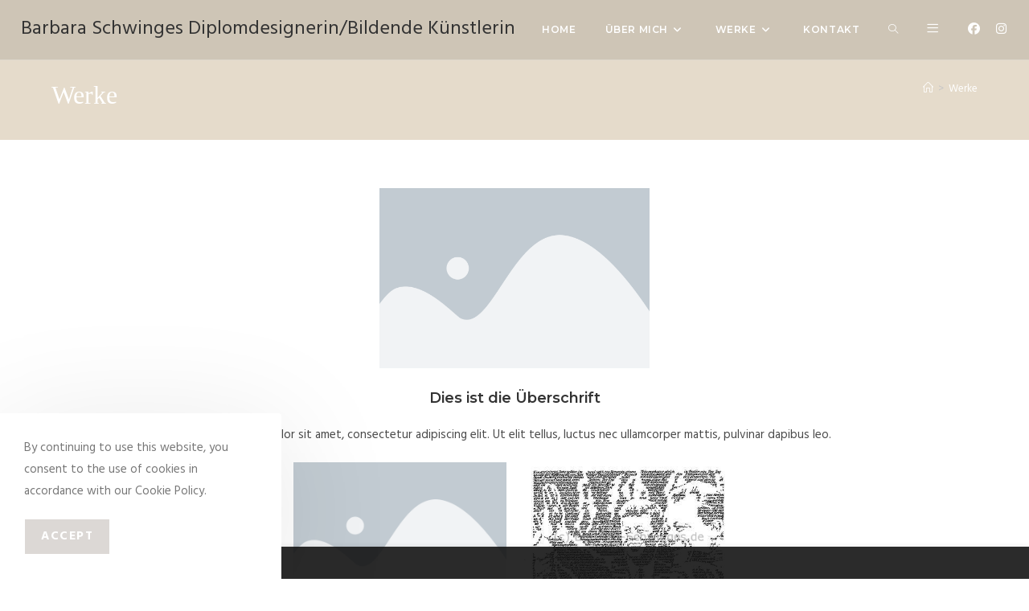

--- FILE ---
content_type: text/html; charset=UTF-8
request_url: https://barbara-schwinges.de/werke/
body_size: 18874
content:
<!DOCTYPE html>
<html class="html" lang="de">
<head>
	<meta charset="UTF-8">
	<link rel="profile" href="https://gmpg.org/xfn/11">

	<meta name='robots' content='index, follow, max-image-preview:large, max-snippet:-1, max-video-preview:-1' />
<meta name="viewport" content="width=device-width, initial-scale=1">
	<!-- This site is optimized with the Yoast SEO plugin v26.6 - https://yoast.com/wordpress/plugins/seo/ -->
	<title>Werke &#187; Barbara Schwinges Diplomdesignerin/Bildende Künstlerin</title>
	<link rel="canonical" href="https://barbara-schwinges.de/werke/" />
	<meta property="og:locale" content="de_DE" />
	<meta property="og:type" content="article" />
	<meta property="og:title" content="Werke &#187; Barbara Schwinges Diplomdesignerin/Bildende Künstlerin" />
	<meta property="og:description" content="Dies ist die Überschrift Lorem ipsum dolor sit amet, consectetur adipiscing elit. Ut elit tellus, luctus nec ullamcorper mattis, pulvinar dapibus leo. Company #1 Company #2" />
	<meta property="og:url" content="https://barbara-schwinges.de/werke/" />
	<meta property="og:site_name" content="Barbara Schwinges Diplomdesignerin/Bildende Künstlerin" />
	<meta property="article:publisher" content="https://www.facebook.com/barbara.a.schwinges" />
	<meta property="article:modified_time" content="2020-12-26T16:03:33+00:00" />
	<meta property="og:image" content="https://barbara-schwinges.de/wp-content/plugins/elementor/assets/images/placeholder.png" />
	<meta name="twitter:card" content="summary_large_image" />
	<script type="application/ld+json" class="yoast-schema-graph">{"@context":"https://schema.org","@graph":[{"@type":"WebPage","@id":"https://barbara-schwinges.de/werke/","url":"https://barbara-schwinges.de/werke/","name":"Werke &#187; Barbara Schwinges Diplomdesignerin/Bildende Künstlerin","isPartOf":{"@id":"https://barbara-schwinges.de/#website"},"primaryImageOfPage":{"@id":"https://barbara-schwinges.de/werke/#primaryimage"},"image":{"@id":"https://barbara-schwinges.de/werke/#primaryimage"},"thumbnailUrl":"https://barbara-schwinges.de/wp-content/plugins/elementor/assets/images/placeholder.png","datePublished":"2020-12-26T13:11:38+00:00","dateModified":"2020-12-26T16:03:33+00:00","breadcrumb":{"@id":"https://barbara-schwinges.de/werke/#breadcrumb"},"inLanguage":"de","potentialAction":[{"@type":"ReadAction","target":["https://barbara-schwinges.de/werke/"]}]},{"@type":"ImageObject","inLanguage":"de","@id":"https://barbara-schwinges.de/werke/#primaryimage","url":"https://barbara-schwinges.de/wp-content/plugins/elementor/assets/images/placeholder.png","contentUrl":"https://barbara-schwinges.de/wp-content/plugins/elementor/assets/images/placeholder.png"},{"@type":"BreadcrumbList","@id":"https://barbara-schwinges.de/werke/#breadcrumb","itemListElement":[{"@type":"ListItem","position":1,"name":"Startseite","item":"https://barbara-schwinges.de/"},{"@type":"ListItem","position":2,"name":"Werke"}]},{"@type":"WebSite","@id":"https://barbara-schwinges.de/#website","url":"https://barbara-schwinges.de/","name":"Barbara Schwinges Diplomdesignerin/Bildende Künstlerin","description":"Kalligraphie, Grafik, Illustration, Malerei","publisher":{"@id":"https://barbara-schwinges.de/#organization"},"potentialAction":[{"@type":"SearchAction","target":{"@type":"EntryPoint","urlTemplate":"https://barbara-schwinges.de/?s={search_term_string}"},"query-input":{"@type":"PropertyValueSpecification","valueRequired":true,"valueName":"search_term_string"}}],"inLanguage":"de"},{"@type":"Organization","@id":"https://barbara-schwinges.de/#organization","name":"Barbara Schwinges","url":"https://barbara-schwinges.de/","logo":{"@type":"ImageObject","inLanguage":"de","@id":"https://barbara-schwinges.de/#/schema/logo/image/","url":"https://barbara-schwinges.de/wp-content/uploads/2020/12/Portrait-Barbara-Schwinges.jpg","contentUrl":"https://barbara-schwinges.de/wp-content/uploads/2020/12/Portrait-Barbara-Schwinges.jpg","width":333,"height":500,"caption":"Barbara Schwinges"},"image":{"@id":"https://barbara-schwinges.de/#/schema/logo/image/"},"sameAs":["https://www.facebook.com/barbara.a.schwinges"]}]}</script>
	<!-- / Yoast SEO plugin. -->


<link rel='dns-prefetch' href='//fonts.googleapis.com' />
<link rel="alternate" type="application/rss+xml" title="Barbara Schwinges Diplomdesignerin/Bildende Künstlerin &raquo; Feed" href="https://barbara-schwinges.de/feed/" />
<link rel="alternate" type="application/rss+xml" title="Barbara Schwinges Diplomdesignerin/Bildende Künstlerin &raquo; Kommentar-Feed" href="https://barbara-schwinges.de/comments/feed/" />
<link rel="alternate" title="oEmbed (JSON)" type="application/json+oembed" href="https://barbara-schwinges.de/wp-json/oembed/1.0/embed?url=https%3A%2F%2Fbarbara-schwinges.de%2Fwerke%2F" />
<link rel="alternate" title="oEmbed (XML)" type="text/xml+oembed" href="https://barbara-schwinges.de/wp-json/oembed/1.0/embed?url=https%3A%2F%2Fbarbara-schwinges.de%2Fwerke%2F&#038;format=xml" />
<style id='wp-img-auto-sizes-contain-inline-css'>
img:is([sizes=auto i],[sizes^="auto," i]){contain-intrinsic-size:3000px 1500px}
/*# sourceURL=wp-img-auto-sizes-contain-inline-css */
</style>
<style id='wp-emoji-styles-inline-css'>

	img.wp-smiley, img.emoji {
		display: inline !important;
		border: none !important;
		box-shadow: none !important;
		height: 1em !important;
		width: 1em !important;
		margin: 0 0.07em !important;
		vertical-align: -0.1em !important;
		background: none !important;
		padding: 0 !important;
	}
/*# sourceURL=wp-emoji-styles-inline-css */
</style>
<style id='classic-theme-styles-inline-css'>
/*! This file is auto-generated */
.wp-block-button__link{color:#fff;background-color:#32373c;border-radius:9999px;box-shadow:none;text-decoration:none;padding:calc(.667em + 2px) calc(1.333em + 2px);font-size:1.125em}.wp-block-file__button{background:#32373c;color:#fff;text-decoration:none}
/*# sourceURL=/wp-includes/css/classic-themes.min.css */
</style>
<link rel='stylesheet' id='font-awesome-css' href='https://barbara-schwinges.de/wp-content/themes/oceanwp/assets/fonts/fontawesome/css/all.min.css?ver=6.7.2' media='all' />
<link rel='stylesheet' id='simple-line-icons-css' href='https://barbara-schwinges.de/wp-content/themes/oceanwp/assets/css/third/simple-line-icons.min.css?ver=2.4.0' media='all' />
<link rel='stylesheet' id='oceanwp-style-css' href='https://barbara-schwinges.de/wp-content/themes/oceanwp/assets/css/style.min.css?ver=4.1.4' media='all' />
<style id='oceanwp-style-inline-css'>
div.wpforms-container-full .wpforms-form input[type=submit]:hover,
			div.wpforms-container-full .wpforms-form input[type=submit]:focus,
			div.wpforms-container-full .wpforms-form input[type=submit]:active,
			div.wpforms-container-full .wpforms-form button[type=submit]:hover,
			div.wpforms-container-full .wpforms-form button[type=submit]:focus,
			div.wpforms-container-full .wpforms-form button[type=submit]:active,
			div.wpforms-container-full .wpforms-form .wpforms-page-button:hover,
			div.wpforms-container-full .wpforms-form .wpforms-page-button:active,
			div.wpforms-container-full .wpforms-form .wpforms-page-button:focus {
				border: none;
			}
/*# sourceURL=oceanwp-style-inline-css */
</style>
<link rel='stylesheet' id='oceanwp-google-font-hind-css' href='//fonts.googleapis.com/css?family=Hind%3A100%2C200%2C300%2C400%2C500%2C600%2C700%2C800%2C900%2C100i%2C200i%2C300i%2C400i%2C500i%2C600i%2C700i%2C800i%2C900i&#038;subset=latin&#038;display=swap&#038;ver=6.9' media='all' />
<link rel='stylesheet' id='oceanwp-google-font-montserrat-css' href='//fonts.googleapis.com/css?family=Montserrat%3A100%2C200%2C300%2C400%2C500%2C600%2C700%2C800%2C900%2C100i%2C200i%2C300i%2C400i%2C500i%2C600i%2C700i%2C800i%2C900i&#038;subset=latin&#038;display=swap&#038;ver=6.9' media='all' />
<link rel='stylesheet' id='elementor-icons-css' href='https://barbara-schwinges.de/wp-content/plugins/elementor/assets/lib/eicons/css/elementor-icons.min.css?ver=5.43.0' media='all' />
<link rel='stylesheet' id='elementor-frontend-css' href='https://barbara-schwinges.de/wp-content/plugins/elementor/assets/css/frontend.min.css?ver=3.30.3' media='all' />
<link rel='stylesheet' id='elementor-post-1-css' href='https://barbara-schwinges.de/wp-content/uploads/elementor/css/post-1.css?ver=1687879059' media='all' />
<link rel='stylesheet' id='elementor-post-273-css' href='https://barbara-schwinges.de/wp-content/uploads/elementor/css/post-273.css?ver=1689023711' media='all' />
<link rel='stylesheet' id='oe-widgets-style-css' href='https://barbara-schwinges.de/wp-content/plugins/ocean-extra/assets/css/widgets.css?ver=6.9' media='all' />
<link rel='stylesheet' id='oss-social-share-style-css' href='https://barbara-schwinges.de/wp-content/plugins/ocean-social-sharing/assets/css/style.min.css?ver=6.9' media='all' />
<link rel='stylesheet' id='ocean-cookie-notice-css' href='https://barbara-schwinges.de/wp-content/plugins/ocean-cookie-notice/assets/css/style.min.css?ver=6.9' media='all' />
<link rel='stylesheet' id='ow-perfect-scrollbar-css' href='https://barbara-schwinges.de/wp-content/themes/oceanwp/assets/css/third/perfect-scrollbar.css?ver=1.5.0' media='all' />
<link rel='stylesheet' id='osp-side-panel-style-css' href='https://barbara-schwinges.de/wp-content/plugins/ocean-side-panel/assets/css/style.min.css?ver=6.9' media='all' />
<link rel='stylesheet' id='osf-style-css' href='https://barbara-schwinges.de/wp-content/plugins/ocean-sticky-footer/assets/css/style.min.css?ver=6.9' media='all' />
<link rel='stylesheet' id='osh-styles-css' href='https://barbara-schwinges.de/wp-content/plugins/ocean-sticky-header/assets/css/style.min.css?ver=6.9' media='all' />
<link rel='stylesheet' id='elementor-gf-local-roboto-css' href='https://barbara-schwinges.de/wp-content/uploads/elementor/google-fonts/css/roboto.css?ver=1744441716' media='all' />
<link rel='stylesheet' id='elementor-gf-local-robotoslab-css' href='https://barbara-schwinges.de/wp-content/uploads/elementor/google-fonts/css/robotoslab.css?ver=1744441726' media='all' />
<script src="https://barbara-schwinges.de/wp-includes/js/jquery/jquery.min.js?ver=3.7.1" id="jquery-core-js"></script>
<script src="https://barbara-schwinges.de/wp-includes/js/jquery/jquery-migrate.min.js?ver=3.4.1" id="jquery-migrate-js"></script>
<link rel="https://api.w.org/" href="https://barbara-schwinges.de/wp-json/" /><link rel="alternate" title="JSON" type="application/json" href="https://barbara-schwinges.de/wp-json/wp/v2/pages/273" /><link rel="EditURI" type="application/rsd+xml" title="RSD" href="https://barbara-schwinges.de/xmlrpc.php?rsd" />
<meta name="generator" content="WordPress 6.9" />
<link rel='shortlink' href='https://barbara-schwinges.de/?p=273' />
<!-- Analytics by WP Statistics - https://wp-statistics.com -->
<meta name="generator" content="Elementor 3.30.3; features: additional_custom_breakpoints; settings: css_print_method-external, google_font-enabled, font_display-auto">
<style>.recentcomments a{display:inline !important;padding:0 !important;margin:0 !important;}</style>			<style>
				.e-con.e-parent:nth-of-type(n+4):not(.e-lazyloaded):not(.e-no-lazyload),
				.e-con.e-parent:nth-of-type(n+4):not(.e-lazyloaded):not(.e-no-lazyload) * {
					background-image: none !important;
				}
				@media screen and (max-height: 1024px) {
					.e-con.e-parent:nth-of-type(n+3):not(.e-lazyloaded):not(.e-no-lazyload),
					.e-con.e-parent:nth-of-type(n+3):not(.e-lazyloaded):not(.e-no-lazyload) * {
						background-image: none !important;
					}
				}
				@media screen and (max-height: 640px) {
					.e-con.e-parent:nth-of-type(n+2):not(.e-lazyloaded):not(.e-no-lazyload),
					.e-con.e-parent:nth-of-type(n+2):not(.e-lazyloaded):not(.e-no-lazyload) * {
						background-image: none !important;
					}
				}
			</style>
			<link rel="icon" href="https://barbara-schwinges.de/wp-content/uploads/2020/12/cropped-Barbara-Schwinges-logo-32x32.jpg" sizes="32x32" />
<link rel="icon" href="https://barbara-schwinges.de/wp-content/uploads/2020/12/cropped-Barbara-Schwinges-logo-192x192.jpg" sizes="192x192" />
<link rel="apple-touch-icon" href="https://barbara-schwinges.de/wp-content/uploads/2020/12/cropped-Barbara-Schwinges-logo-180x180.jpg" />
<meta name="msapplication-TileImage" content="https://barbara-schwinges.de/wp-content/uploads/2020/12/cropped-Barbara-Schwinges-logo-270x270.jpg" />
<!-- OceanWP CSS -->
<style type="text/css">
/* Colors */a:hover,a.light:hover,.theme-heading .text::before,.theme-heading .text::after,#top-bar-content >a:hover,#top-bar-social li.oceanwp-email a:hover,#site-navigation-wrap .dropdown-menu >li >a:hover,#site-header.medium-header #medium-searchform button:hover,.oceanwp-mobile-menu-icon a:hover,.blog-entry.post .blog-entry-header .entry-title a:hover,.blog-entry.post .blog-entry-readmore a:hover,.blog-entry.thumbnail-entry .blog-entry-category a,ul.meta li a:hover,.dropcap,.single nav.post-navigation .nav-links .title,body .related-post-title a:hover,body #wp-calendar caption,body .contact-info-widget.default i,body .contact-info-widget.big-icons i,body .custom-links-widget .oceanwp-custom-links li a:hover,body .custom-links-widget .oceanwp-custom-links li a:hover:before,body .posts-thumbnails-widget li a:hover,body .social-widget li.oceanwp-email a:hover,.comment-author .comment-meta .comment-reply-link,#respond #cancel-comment-reply-link:hover,#footer-widgets .footer-box a:hover,#footer-bottom a:hover,#footer-bottom #footer-bottom-menu a:hover,.sidr a:hover,.sidr-class-dropdown-toggle:hover,.sidr-class-menu-item-has-children.active >a,.sidr-class-menu-item-has-children.active >a >.sidr-class-dropdown-toggle,input[type=checkbox]:checked:before{color:#ed9565}.single nav.post-navigation .nav-links .title .owp-icon use,.blog-entry.post .blog-entry-readmore a:hover .owp-icon use,body .contact-info-widget.default .owp-icon use,body .contact-info-widget.big-icons .owp-icon use{stroke:#ed9565}input[type="button"],input[type="reset"],input[type="submit"],button[type="submit"],.button,#site-navigation-wrap .dropdown-menu >li.btn >a >span,.thumbnail:hover i,.thumbnail:hover .link-post-svg-icon,.post-quote-content,.omw-modal .omw-close-modal,body .contact-info-widget.big-icons li:hover i,body .contact-info-widget.big-icons li:hover .owp-icon,body div.wpforms-container-full .wpforms-form input[type=submit],body div.wpforms-container-full .wpforms-form button[type=submit],body div.wpforms-container-full .wpforms-form .wpforms-page-button,.woocommerce-cart .wp-element-button,.woocommerce-checkout .wp-element-button,.wp-block-button__link{background-color:#ed9565}.widget-title{border-color:#ed9565}blockquote{border-color:#ed9565}.wp-block-quote{border-color:#ed9565}#searchform-dropdown{border-color:#ed9565}.dropdown-menu .sub-menu{border-color:#ed9565}.blog-entry.large-entry .blog-entry-readmore a:hover{border-color:#ed9565}.oceanwp-newsletter-form-wrap input[type="email"]:focus{border-color:#ed9565}.social-widget li.oceanwp-email a:hover{border-color:#ed9565}#respond #cancel-comment-reply-link:hover{border-color:#ed9565}body .contact-info-widget.big-icons li:hover i{border-color:#ed9565}body .contact-info-widget.big-icons li:hover .owp-icon{border-color:#ed9565}#footer-widgets .oceanwp-newsletter-form-wrap input[type="email"]:focus{border-color:#ed9565}input[type="button"]:hover,input[type="reset"]:hover,input[type="submit"]:hover,button[type="submit"]:hover,input[type="button"]:focus,input[type="reset"]:focus,input[type="submit"]:focus,button[type="submit"]:focus,.button:hover,.button:focus,#site-navigation-wrap .dropdown-menu >li.btn >a:hover >span,.post-quote-author,.omw-modal .omw-close-modal:hover,body div.wpforms-container-full .wpforms-form input[type=submit]:hover,body div.wpforms-container-full .wpforms-form button[type=submit]:hover,body div.wpforms-container-full .wpforms-form .wpforms-page-button:hover,.woocommerce-cart .wp-element-button:hover,.woocommerce-checkout .wp-element-button:hover,.wp-block-button__link:hover{background-color:#ba704e}body .theme-button,body input[type="submit"],body button[type="submit"],body button,body .button,body div.wpforms-container-full .wpforms-form input[type=submit],body div.wpforms-container-full .wpforms-form button[type=submit],body div.wpforms-container-full .wpforms-form .wpforms-page-button,.woocommerce-cart .wp-element-button,.woocommerce-checkout .wp-element-button,.wp-block-button__link{background-color:rgba(158,147,140,0.36)}body .theme-button:hover,body input[type="submit"]:hover,body button[type="submit"]:hover,body button:hover,body .button:hover,body div.wpforms-container-full .wpforms-form input[type=submit]:hover,body div.wpforms-container-full .wpforms-form input[type=submit]:active,body div.wpforms-container-full .wpforms-form button[type=submit]:hover,body div.wpforms-container-full .wpforms-form button[type=submit]:active,body div.wpforms-container-full .wpforms-form .wpforms-page-button:hover,body div.wpforms-container-full .wpforms-form .wpforms-page-button:active,.woocommerce-cart .wp-element-button:hover,.woocommerce-checkout .wp-element-button:hover,.wp-block-button__link:hover{background-color:rgba(158,100,37,0)}body .theme-button,body input[type="submit"],body button[type="submit"],body button,body .button,body div.wpforms-container-full .wpforms-form input[type=submit],body div.wpforms-container-full .wpforms-form button[type=submit],body div.wpforms-container-full .wpforms-form .wpforms-page-button,.woocommerce-cart .wp-element-button,.woocommerce-checkout .wp-element-button,.wp-block-button__link{border-color:#ffffff}body .theme-button:hover,body input[type="submit"]:hover,body button[type="submit"]:hover,body button:hover,body .button:hover,body div.wpforms-container-full .wpforms-form input[type=submit]:hover,body div.wpforms-container-full .wpforms-form input[type=submit]:active,body div.wpforms-container-full .wpforms-form button[type=submit]:hover,body div.wpforms-container-full .wpforms-form button[type=submit]:active,body div.wpforms-container-full .wpforms-form .wpforms-page-button:hover,body div.wpforms-container-full .wpforms-form .wpforms-page-button:active,.woocommerce-cart .wp-element-button:hover,.woocommerce-checkout .wp-element-button:hover,.wp-block-button__link:hover{border-color:#ffffff}.page-header .page-header-title,.page-header.background-image-page-header .page-header-title{color:#ffffff}.site-breadcrumbs a,.background-image-page-header .site-breadcrumbs a{color:#ffffff}.site-breadcrumbs a .owp-icon use,.background-image-page-header .site-breadcrumbs a .owp-icon use{stroke:#ffffff}/* OceanWP Style Settings CSS */.theme-button,input[type="submit"],button[type="submit"],button,.button,body div.wpforms-container-full .wpforms-form input[type=submit],body div.wpforms-container-full .wpforms-form button[type=submit],body div.wpforms-container-full .wpforms-form .wpforms-page-button{border-style:solid}.theme-button,input[type="submit"],button[type="submit"],button,.button,body div.wpforms-container-full .wpforms-form input[type=submit],body div.wpforms-container-full .wpforms-form button[type=submit],body div.wpforms-container-full .wpforms-form .wpforms-page-button{border-width:1px}form input[type="text"],form input[type="password"],form input[type="email"],form input[type="url"],form input[type="date"],form input[type="month"],form input[type="time"],form input[type="datetime"],form input[type="datetime-local"],form input[type="week"],form input[type="number"],form input[type="search"],form input[type="tel"],form input[type="color"],form select,form textarea,.woocommerce .woocommerce-checkout .select2-container--default .select2-selection--single{border-style:solid}body div.wpforms-container-full .wpforms-form input[type=date],body div.wpforms-container-full .wpforms-form input[type=datetime],body div.wpforms-container-full .wpforms-form input[type=datetime-local],body div.wpforms-container-full .wpforms-form input[type=email],body div.wpforms-container-full .wpforms-form input[type=month],body div.wpforms-container-full .wpforms-form input[type=number],body div.wpforms-container-full .wpforms-form input[type=password],body div.wpforms-container-full .wpforms-form input[type=range],body div.wpforms-container-full .wpforms-form input[type=search],body div.wpforms-container-full .wpforms-form input[type=tel],body div.wpforms-container-full .wpforms-form input[type=text],body div.wpforms-container-full .wpforms-form input[type=time],body div.wpforms-container-full .wpforms-form input[type=url],body div.wpforms-container-full .wpforms-form input[type=week],body div.wpforms-container-full .wpforms-form select,body div.wpforms-container-full .wpforms-form textarea{border-style:solid}form input[type="text"],form input[type="password"],form input[type="email"],form input[type="url"],form input[type="date"],form input[type="month"],form input[type="time"],form input[type="datetime"],form input[type="datetime-local"],form input[type="week"],form input[type="number"],form input[type="search"],form input[type="tel"],form input[type="color"],form select,form textarea{border-radius:3px}body div.wpforms-container-full .wpforms-form input[type=date],body div.wpforms-container-full .wpforms-form input[type=datetime],body div.wpforms-container-full .wpforms-form input[type=datetime-local],body div.wpforms-container-full .wpforms-form input[type=email],body div.wpforms-container-full .wpforms-form input[type=month],body div.wpforms-container-full .wpforms-form input[type=number],body div.wpforms-container-full .wpforms-form input[type=password],body div.wpforms-container-full .wpforms-form input[type=range],body div.wpforms-container-full .wpforms-form input[type=search],body div.wpforms-container-full .wpforms-form input[type=tel],body div.wpforms-container-full .wpforms-form input[type=text],body div.wpforms-container-full .wpforms-form input[type=time],body div.wpforms-container-full .wpforms-form input[type=url],body div.wpforms-container-full .wpforms-form input[type=week],body div.wpforms-container-full .wpforms-form select,body div.wpforms-container-full .wpforms-form textarea{border-radius:3px}#scroll-top{background-color:#9e7950}.page-header,.has-transparent-header .page-header{padding:96px 0 34px 0}/* Header */#site-logo #site-logo-inner,.oceanwp-social-menu .social-menu-inner,#site-header.full_screen-header .menu-bar-inner,.after-header-content .after-header-content-inner{height:74px}#site-navigation-wrap .dropdown-menu >li >a,#site-navigation-wrap .dropdown-menu >li >span.opl-logout-link,.oceanwp-mobile-menu-icon a,.mobile-menu-close,.after-header-content-inner >a{line-height:74px}#site-header-inner{padding:0 26px 0 26px}#site-header,.has-transparent-header .is-sticky #site-header,.has-vh-transparent .is-sticky #site-header.vertical-header,#searchform-header-replace{background-color:#9e9484}#site-header.has-header-media .overlay-header-media{background-color:rgba(0,0,0,0.5)}#site-header{border-color:rgba(255,255,255,0.3)}#site-header.transparent-header{background-color:rgba(0,0,0,0.1)}#site-logo #site-logo-inner a img,#site-header.center-header #site-navigation-wrap .middle-site-logo a img{max-width:50px}#site-header #site-logo #site-logo-inner a img,#site-header.center-header #site-navigation-wrap .middle-site-logo a img{max-height:50px}.effect-one #site-navigation-wrap .dropdown-menu >li >a.menu-link >span:after,.effect-three #site-navigation-wrap .dropdown-menu >li >a.menu-link >span:after,.effect-five #site-navigation-wrap .dropdown-menu >li >a.menu-link >span:before,.effect-five #site-navigation-wrap .dropdown-menu >li >a.menu-link >span:after,.effect-nine #site-navigation-wrap .dropdown-menu >li >a.menu-link >span:before,.effect-nine #site-navigation-wrap .dropdown-menu >li >a.menu-link >span:after{background-color:#9e9484}.effect-four #site-navigation-wrap .dropdown-menu >li >a.menu-link >span:before,.effect-four #site-navigation-wrap .dropdown-menu >li >a.menu-link >span:after,.effect-seven #site-navigation-wrap .dropdown-menu >li >a.menu-link:hover >span:after,.effect-seven #site-navigation-wrap .dropdown-menu >li.sfHover >a.menu-link >span:after{color:#9e9484}.effect-seven #site-navigation-wrap .dropdown-menu >li >a.menu-link:hover >span:after,.effect-seven #site-navigation-wrap .dropdown-menu >li.sfHover >a.menu-link >span:after{text-shadow:10px 0 #9e9484,-10px 0 #9e9484}#site-navigation-wrap .dropdown-menu >li >a{padding:0 18px}#site-navigation-wrap .dropdown-menu >li >a,.oceanwp-mobile-menu-icon a,#searchform-header-replace-close{color:#ffffff}#site-navigation-wrap .dropdown-menu >li >a .owp-icon use,.oceanwp-mobile-menu-icon a .owp-icon use,#searchform-header-replace-close .owp-icon use{stroke:#ffffff}#site-navigation-wrap .dropdown-menu >li >a:hover,.oceanwp-mobile-menu-icon a:hover,#searchform-header-replace-close:hover{color:rgba(221,153,51,0.55)}#site-navigation-wrap .dropdown-menu >li >a:hover .owp-icon use,.oceanwp-mobile-menu-icon a:hover .owp-icon use,#searchform-header-replace-close:hover .owp-icon use{stroke:rgba(221,153,51,0.55)}#searchform-overlay{background-color:rgba(36,37,41,0.9)}.oceanwp-social-menu ul li a{padding:0 10px 0 10px}.oceanwp-social-menu.simple-social ul li a{color:#ffffff}.oceanwp-social-menu.simple-social ul li a .owp-icon use{stroke:#ffffff}.oceanwp-social-menu.simple-social ul li a:hover{color:#ed9565!important}.oceanwp-social-menu.simple-social ul li a:hover .owp-icon use{stroke:#ed9565!important}#sidr,#mobile-dropdown{background-color:#222222}#sidr li,#sidr ul,#mobile-dropdown ul li,#mobile-dropdown ul li ul{border-color:#000000}body .sidr a,body .sidr-class-dropdown-toggle,#mobile-dropdown ul li a,#mobile-dropdown ul li a .dropdown-toggle,#mobile-fullscreen ul li a,#mobile-fullscreen .oceanwp-social-menu.simple-social ul li a{color:#ffffff}#mobile-fullscreen a.close .close-icon-inner,#mobile-fullscreen a.close .close-icon-inner::after{background-color:#ffffff}body .sidr a:hover,body .sidr-class-dropdown-toggle:hover,body .sidr-class-dropdown-toggle .fa,body .sidr-class-menu-item-has-children.active >a,body .sidr-class-menu-item-has-children.active >a >.sidr-class-dropdown-toggle,#mobile-dropdown ul li a:hover,#mobile-dropdown ul li a .dropdown-toggle:hover,#mobile-dropdown .menu-item-has-children.active >a,#mobile-dropdown .menu-item-has-children.active >a >.dropdown-toggle,#mobile-fullscreen ul li a:hover,#mobile-fullscreen .oceanwp-social-menu.simple-social ul li a:hover{color:#ed9565}#mobile-fullscreen a.close:hover .close-icon-inner,#mobile-fullscreen a.close:hover .close-icon-inner::after{background-color:#ed9565}body .sidr-class-mobile-searchform input,body .sidr-class-mobile-searchform input:focus,#mobile-dropdown #mobile-menu-search form input,#mobile-fullscreen #mobile-search input,#mobile-fullscreen #mobile-search .search-text{color:#ffffff}body .sidr-class-mobile-searchform input,#mobile-dropdown #mobile-menu-search form input,#mobile-fullscreen #mobile-search input{border-color:#555555}body .sidr-class-mobile-searchform input:focus,#mobile-dropdown #mobile-menu-search form input:focus,#mobile-fullscreen #mobile-search input:focus{border-color:#666666}.sidr-class-mobile-searchform button,#mobile-dropdown #mobile-menu-search form button{color:#bbbbbb}.sidr-class-mobile-searchform button .owp-icon use,#mobile-dropdown #mobile-menu-search form button .owp-icon use{stroke:#bbbbbb}.sidr-class-mobile-searchform button:hover,#mobile-dropdown #mobile-menu-search form button:hover{color:#d3d3d3}.sidr-class-mobile-searchform button:hover .owp-icon use,#mobile-dropdown #mobile-menu-search form button:hover .owp-icon use{stroke:#d3d3d3}/* Blog CSS */.ocean-single-post-header ul.meta-item li a:hover{color:#333333}/* Footer Widgets */#footer-widgets{padding:60px 0 60px 52px}#footer-widgets{background-color:#242529}#footer-widgets,#footer-widgets p,#footer-widgets li a:before,#footer-widgets .contact-info-widget span.oceanwp-contact-title,#footer-widgets .recent-posts-date,#footer-widgets .recent-posts-comments,#footer-widgets .widget-recent-posts-icons li .fa{color:#cccccc}#footer-widgets li,#footer-widgets #wp-calendar caption,#footer-widgets #wp-calendar th,#footer-widgets #wp-calendar tbody,#footer-widgets .contact-info-widget i,#footer-widgets .oceanwp-newsletter-form-wrap input[type="email"],#footer-widgets .posts-thumbnails-widget li,#footer-widgets .social-widget li a{border-color:#353535}#footer-widgets .contact-info-widget .owp-icon{border-color:#353535}#footer-widgets .footer-box a,#footer-widgets a{color:#cccccc}#footer-widgets .footer-box a:hover,#footer-widgets a:hover{color:#ed9565}/* Footer Copyright */#footer-bottom,#footer-bottom p{color:#9e9e9e}#ocn-cookie-wrap .ocn-btn:hover{background-color:#0b7cac}#ocn-cookie-wrap .ocn-icon svg{fill:#777}#ocn-cookie-wrap .ocn-icon:hover svg{fill:#333}/* Side Panel CSS */#side-panel-wrap #side-panel-content{padding:20px 30px 30px 30px}/* Sticky Header CSS */.is-sticky #site-header,.ocean-sticky-top-bar-holder.is-sticky #top-bar-wrap,.is-sticky .header-top{opacity:0.87}.page-header{background-color:#e5dbcb}/* Typography */body{font-family:Hind;font-size:15px;line-height:1.8}h1,h2,h3,h4,h5,h6,.theme-heading,.widget-title,.oceanwp-widget-recent-posts-title,.comment-reply-title,.entry-title,.sidebar-box .widget-title{font-family:Montserrat;line-height:1.4}h1{font-family:Baloo;font-size:23px;line-height:1.5;font-weight:600}h2{font-size:20px;line-height:1.4}h3{font-size:18px;line-height:1.4}h4{font-size:17px;line-height:1.4}h5{font-size:14px;line-height:1.4}h6{font-size:15px;line-height:1.4}.page-header .page-header-title,.page-header.background-image-page-header .page-header-title{font-size:32px;line-height:1.4}.page-header .page-subheading{font-size:15px;line-height:1.8}.site-breadcrumbs,.site-breadcrumbs a{font-size:13px;line-height:1.4}#top-bar-content,#top-bar-social-alt{font-size:12px;line-height:1.8}#site-logo a.site-logo-text{font-size:24px;line-height:1.8}#site-navigation-wrap .dropdown-menu >li >a,#site-header.full_screen-header .fs-dropdown-menu >li >a,#site-header.top-header #site-navigation-wrap .dropdown-menu >li >a,#site-header.center-header #site-navigation-wrap .dropdown-menu >li >a,#site-header.medium-header #site-navigation-wrap .dropdown-menu >li >a,.oceanwp-mobile-menu-icon a{font-family:Montserrat;font-size:12px;font-weight:600;text-transform:uppercase}.dropdown-menu ul li a.menu-link,#site-header.full_screen-header .fs-dropdown-menu ul.sub-menu li a{font-size:12px;line-height:1.2;letter-spacing:.6px}.sidr-class-dropdown-menu li a,a.sidr-class-toggle-sidr-close,#mobile-dropdown ul li a,body #mobile-fullscreen ul li a{font-size:15px;line-height:1.8;font-weight:600;text-transform:uppercase}@media screen and (max-width:768px){.sidr-class-dropdown-menu li a,a.sidr-class-toggle-sidr-close,#mobile-dropdown ul li a,body #mobile-fullscreen ul li a{font-size:12px}}@media screen and (max-width:768px){.sidr-class-dropdown-menu li a,a.sidr-class-toggle-sidr-close,#mobile-dropdown ul li a,body #mobile-fullscreen ul li a{letter-spacing:.6px}}.blog-entry.post .blog-entry-header .entry-title a{font-size:24px;line-height:1.4}.ocean-single-post-header .single-post-title{font-size:34px;line-height:1.4;letter-spacing:.6px}.ocean-single-post-header ul.meta-item li,.ocean-single-post-header ul.meta-item li a{font-size:13px;line-height:1.4;letter-spacing:.6px}.ocean-single-post-header .post-author-name,.ocean-single-post-header .post-author-name a{font-size:14px;line-height:1.4;letter-spacing:.6px}.ocean-single-post-header .post-author-description{font-size:12px;line-height:1.4;letter-spacing:.6px}.single-post .entry-title{line-height:1.4;letter-spacing:.6px}.single-post ul.meta li,.single-post ul.meta li a{font-size:14px;line-height:1.4;letter-spacing:.6px}.sidebar-box .widget-title,.sidebar-box.widget_block .wp-block-heading{font-size:13px;line-height:1;letter-spacing:1px}#footer-widgets .footer-box .widget-title{font-size:13px;line-height:1;letter-spacing:1px}#footer-bottom #copyright{font-size:12px;line-height:1}#footer-bottom #footer-bottom-menu{font-size:12px;line-height:1}.woocommerce-store-notice.demo_store{line-height:2;letter-spacing:1.5px}.demo_store .woocommerce-store-notice__dismiss-link{line-height:2;letter-spacing:1.5px}.woocommerce ul.products li.product li.title h2,.woocommerce ul.products li.product li.title a{font-size:14px;line-height:1.5}.woocommerce ul.products li.product li.category,.woocommerce ul.products li.product li.category a{font-size:12px;line-height:1}.woocommerce ul.products li.product .price{font-size:18px;line-height:1}.woocommerce ul.products li.product .button,.woocommerce ul.products li.product .product-inner .added_to_cart{font-size:12px;line-height:1.5;letter-spacing:1px}.woocommerce ul.products li.owp-woo-cond-notice span,.woocommerce ul.products li.owp-woo-cond-notice a{font-size:16px;line-height:1;letter-spacing:1px;font-weight:600;text-transform:capitalize}.woocommerce div.product .product_title{font-size:24px;line-height:1.4;letter-spacing:.6px}.woocommerce div.product p.price{font-size:36px;line-height:1}.woocommerce .owp-btn-normal .summary form button.button,.woocommerce .owp-btn-big .summary form button.button,.woocommerce .owp-btn-very-big .summary form button.button{font-size:12px;line-height:1.5;letter-spacing:1px;text-transform:uppercase}.woocommerce div.owp-woo-single-cond-notice span,.woocommerce div.owp-woo-single-cond-notice a{font-size:18px;line-height:2;letter-spacing:1.5px;font-weight:600;text-transform:capitalize}.ocean-preloader--active .preloader-after-content{font-size:20px;line-height:1.8;letter-spacing:.6px}#ocn-cookie-wrap .ocn-cookie-content{font-size:15px}#ocn-cookie-wrap .ocn-btn{font-size:15px}#footer-bar .osf-left li.menu-item a,#footer-bar .osf-text{font-size:15px}
</style><style id='global-styles-inline-css'>
:root{--wp--preset--aspect-ratio--square: 1;--wp--preset--aspect-ratio--4-3: 4/3;--wp--preset--aspect-ratio--3-4: 3/4;--wp--preset--aspect-ratio--3-2: 3/2;--wp--preset--aspect-ratio--2-3: 2/3;--wp--preset--aspect-ratio--16-9: 16/9;--wp--preset--aspect-ratio--9-16: 9/16;--wp--preset--color--black: #000000;--wp--preset--color--cyan-bluish-gray: #abb8c3;--wp--preset--color--white: #ffffff;--wp--preset--color--pale-pink: #f78da7;--wp--preset--color--vivid-red: #cf2e2e;--wp--preset--color--luminous-vivid-orange: #ff6900;--wp--preset--color--luminous-vivid-amber: #fcb900;--wp--preset--color--light-green-cyan: #7bdcb5;--wp--preset--color--vivid-green-cyan: #00d084;--wp--preset--color--pale-cyan-blue: #8ed1fc;--wp--preset--color--vivid-cyan-blue: #0693e3;--wp--preset--color--vivid-purple: #9b51e0;--wp--preset--gradient--vivid-cyan-blue-to-vivid-purple: linear-gradient(135deg,rgb(6,147,227) 0%,rgb(155,81,224) 100%);--wp--preset--gradient--light-green-cyan-to-vivid-green-cyan: linear-gradient(135deg,rgb(122,220,180) 0%,rgb(0,208,130) 100%);--wp--preset--gradient--luminous-vivid-amber-to-luminous-vivid-orange: linear-gradient(135deg,rgb(252,185,0) 0%,rgb(255,105,0) 100%);--wp--preset--gradient--luminous-vivid-orange-to-vivid-red: linear-gradient(135deg,rgb(255,105,0) 0%,rgb(207,46,46) 100%);--wp--preset--gradient--very-light-gray-to-cyan-bluish-gray: linear-gradient(135deg,rgb(238,238,238) 0%,rgb(169,184,195) 100%);--wp--preset--gradient--cool-to-warm-spectrum: linear-gradient(135deg,rgb(74,234,220) 0%,rgb(151,120,209) 20%,rgb(207,42,186) 40%,rgb(238,44,130) 60%,rgb(251,105,98) 80%,rgb(254,248,76) 100%);--wp--preset--gradient--blush-light-purple: linear-gradient(135deg,rgb(255,206,236) 0%,rgb(152,150,240) 100%);--wp--preset--gradient--blush-bordeaux: linear-gradient(135deg,rgb(254,205,165) 0%,rgb(254,45,45) 50%,rgb(107,0,62) 100%);--wp--preset--gradient--luminous-dusk: linear-gradient(135deg,rgb(255,203,112) 0%,rgb(199,81,192) 50%,rgb(65,88,208) 100%);--wp--preset--gradient--pale-ocean: linear-gradient(135deg,rgb(255,245,203) 0%,rgb(182,227,212) 50%,rgb(51,167,181) 100%);--wp--preset--gradient--electric-grass: linear-gradient(135deg,rgb(202,248,128) 0%,rgb(113,206,126) 100%);--wp--preset--gradient--midnight: linear-gradient(135deg,rgb(2,3,129) 0%,rgb(40,116,252) 100%);--wp--preset--font-size--small: 13px;--wp--preset--font-size--medium: 20px;--wp--preset--font-size--large: 36px;--wp--preset--font-size--x-large: 42px;--wp--preset--spacing--20: 0.44rem;--wp--preset--spacing--30: 0.67rem;--wp--preset--spacing--40: 1rem;--wp--preset--spacing--50: 1.5rem;--wp--preset--spacing--60: 2.25rem;--wp--preset--spacing--70: 3.38rem;--wp--preset--spacing--80: 5.06rem;--wp--preset--shadow--natural: 6px 6px 9px rgba(0, 0, 0, 0.2);--wp--preset--shadow--deep: 12px 12px 50px rgba(0, 0, 0, 0.4);--wp--preset--shadow--sharp: 6px 6px 0px rgba(0, 0, 0, 0.2);--wp--preset--shadow--outlined: 6px 6px 0px -3px rgb(255, 255, 255), 6px 6px rgb(0, 0, 0);--wp--preset--shadow--crisp: 6px 6px 0px rgb(0, 0, 0);}:where(.is-layout-flex){gap: 0.5em;}:where(.is-layout-grid){gap: 0.5em;}body .is-layout-flex{display: flex;}.is-layout-flex{flex-wrap: wrap;align-items: center;}.is-layout-flex > :is(*, div){margin: 0;}body .is-layout-grid{display: grid;}.is-layout-grid > :is(*, div){margin: 0;}:where(.wp-block-columns.is-layout-flex){gap: 2em;}:where(.wp-block-columns.is-layout-grid){gap: 2em;}:where(.wp-block-post-template.is-layout-flex){gap: 1.25em;}:where(.wp-block-post-template.is-layout-grid){gap: 1.25em;}.has-black-color{color: var(--wp--preset--color--black) !important;}.has-cyan-bluish-gray-color{color: var(--wp--preset--color--cyan-bluish-gray) !important;}.has-white-color{color: var(--wp--preset--color--white) !important;}.has-pale-pink-color{color: var(--wp--preset--color--pale-pink) !important;}.has-vivid-red-color{color: var(--wp--preset--color--vivid-red) !important;}.has-luminous-vivid-orange-color{color: var(--wp--preset--color--luminous-vivid-orange) !important;}.has-luminous-vivid-amber-color{color: var(--wp--preset--color--luminous-vivid-amber) !important;}.has-light-green-cyan-color{color: var(--wp--preset--color--light-green-cyan) !important;}.has-vivid-green-cyan-color{color: var(--wp--preset--color--vivid-green-cyan) !important;}.has-pale-cyan-blue-color{color: var(--wp--preset--color--pale-cyan-blue) !important;}.has-vivid-cyan-blue-color{color: var(--wp--preset--color--vivid-cyan-blue) !important;}.has-vivid-purple-color{color: var(--wp--preset--color--vivid-purple) !important;}.has-black-background-color{background-color: var(--wp--preset--color--black) !important;}.has-cyan-bluish-gray-background-color{background-color: var(--wp--preset--color--cyan-bluish-gray) !important;}.has-white-background-color{background-color: var(--wp--preset--color--white) !important;}.has-pale-pink-background-color{background-color: var(--wp--preset--color--pale-pink) !important;}.has-vivid-red-background-color{background-color: var(--wp--preset--color--vivid-red) !important;}.has-luminous-vivid-orange-background-color{background-color: var(--wp--preset--color--luminous-vivid-orange) !important;}.has-luminous-vivid-amber-background-color{background-color: var(--wp--preset--color--luminous-vivid-amber) !important;}.has-light-green-cyan-background-color{background-color: var(--wp--preset--color--light-green-cyan) !important;}.has-vivid-green-cyan-background-color{background-color: var(--wp--preset--color--vivid-green-cyan) !important;}.has-pale-cyan-blue-background-color{background-color: var(--wp--preset--color--pale-cyan-blue) !important;}.has-vivid-cyan-blue-background-color{background-color: var(--wp--preset--color--vivid-cyan-blue) !important;}.has-vivid-purple-background-color{background-color: var(--wp--preset--color--vivid-purple) !important;}.has-black-border-color{border-color: var(--wp--preset--color--black) !important;}.has-cyan-bluish-gray-border-color{border-color: var(--wp--preset--color--cyan-bluish-gray) !important;}.has-white-border-color{border-color: var(--wp--preset--color--white) !important;}.has-pale-pink-border-color{border-color: var(--wp--preset--color--pale-pink) !important;}.has-vivid-red-border-color{border-color: var(--wp--preset--color--vivid-red) !important;}.has-luminous-vivid-orange-border-color{border-color: var(--wp--preset--color--luminous-vivid-orange) !important;}.has-luminous-vivid-amber-border-color{border-color: var(--wp--preset--color--luminous-vivid-amber) !important;}.has-light-green-cyan-border-color{border-color: var(--wp--preset--color--light-green-cyan) !important;}.has-vivid-green-cyan-border-color{border-color: var(--wp--preset--color--vivid-green-cyan) !important;}.has-pale-cyan-blue-border-color{border-color: var(--wp--preset--color--pale-cyan-blue) !important;}.has-vivid-cyan-blue-border-color{border-color: var(--wp--preset--color--vivid-cyan-blue) !important;}.has-vivid-purple-border-color{border-color: var(--wp--preset--color--vivid-purple) !important;}.has-vivid-cyan-blue-to-vivid-purple-gradient-background{background: var(--wp--preset--gradient--vivid-cyan-blue-to-vivid-purple) !important;}.has-light-green-cyan-to-vivid-green-cyan-gradient-background{background: var(--wp--preset--gradient--light-green-cyan-to-vivid-green-cyan) !important;}.has-luminous-vivid-amber-to-luminous-vivid-orange-gradient-background{background: var(--wp--preset--gradient--luminous-vivid-amber-to-luminous-vivid-orange) !important;}.has-luminous-vivid-orange-to-vivid-red-gradient-background{background: var(--wp--preset--gradient--luminous-vivid-orange-to-vivid-red) !important;}.has-very-light-gray-to-cyan-bluish-gray-gradient-background{background: var(--wp--preset--gradient--very-light-gray-to-cyan-bluish-gray) !important;}.has-cool-to-warm-spectrum-gradient-background{background: var(--wp--preset--gradient--cool-to-warm-spectrum) !important;}.has-blush-light-purple-gradient-background{background: var(--wp--preset--gradient--blush-light-purple) !important;}.has-blush-bordeaux-gradient-background{background: var(--wp--preset--gradient--blush-bordeaux) !important;}.has-luminous-dusk-gradient-background{background: var(--wp--preset--gradient--luminous-dusk) !important;}.has-pale-ocean-gradient-background{background: var(--wp--preset--gradient--pale-ocean) !important;}.has-electric-grass-gradient-background{background: var(--wp--preset--gradient--electric-grass) !important;}.has-midnight-gradient-background{background: var(--wp--preset--gradient--midnight) !important;}.has-small-font-size{font-size: var(--wp--preset--font-size--small) !important;}.has-medium-font-size{font-size: var(--wp--preset--font-size--medium) !important;}.has-large-font-size{font-size: var(--wp--preset--font-size--large) !important;}.has-x-large-font-size{font-size: var(--wp--preset--font-size--x-large) !important;}
/*# sourceURL=global-styles-inline-css */
</style>
<link rel='stylesheet' id='widget-image-box-css' href='https://barbara-schwinges.de/wp-content/plugins/elementor/assets/css/widget-image-box.min.css?ver=3.30.3' media='all' />
<link rel='stylesheet' id='oew-brands-css' href='https://barbara-schwinges.de/wp-content/plugins/ocean-elementor-widgets/assets/css/brands/style.min.css?ver=6.9' media='all' />
</head>

<body class="wp-singular page-template-default page page-id-273 wp-embed-responsive wp-theme-oceanwp oceanwp-theme dropdown-mobile has-transparent-header default-breakpoint content-full-width content-max-width has-breadcrumbs has-blog-grid osp-right osp-no-breakpoint osf-footer elementor-default elementor-kit-1 elementor-page elementor-page-273" itemscope="itemscope" itemtype="https://schema.org/WebPage">

	
	
	<div id="outer-wrap" class="site clr">

		<a class="skip-link screen-reader-text" href="#main">Zum Inhalt springen</a>

		
		<div id="wrap" class="clr">

			
				<div id="transparent-header-wrap" class="clr">
	
<header id="site-header" class="transparent-header search-overlay has-social effect-one clr fixed-scroll fixed-header" data-height="74" itemscope="itemscope" itemtype="https://schema.org/WPHeader" role="banner">

	
					
			<div id="site-header-inner" class="clr ">

				
				

<div id="site-logo" class="clr" itemscope itemtype="https://schema.org/Brand" >

	
	<div id="site-logo-inner" class="clr">

						<a href="https://barbara-schwinges.de/" rel="home" class="site-title site-logo-text" >Barbara Schwinges Diplomdesignerin/Bildende Künstlerin</a>
				
	</div><!-- #site-logo-inner -->

	
	
</div><!-- #site-logo -->


<div class="oceanwp-social-menu clr simple-social">

	<div class="social-menu-inner clr">

		
			<ul aria-label="Social-Media-Links">

				<li class="oceanwp-facebook"><a href="https://www.facebook.com/barbara.a.schwinges" aria-label="Facebook (öffnet in neuem Tab)" target="_blank" rel="noopener noreferrer"><i class=" fab fa-facebook" aria-hidden="true" role="img"></i></a></li><li class="oceanwp-instagram"><a href="#" aria-label="Instagram (öffnet in neuem Tab)" target="_blank" rel="noopener noreferrer"><i class=" fab fa-instagram" aria-hidden="true" role="img"></i></a></li>
			</ul>

		
	</div>

</div>
			<div id="site-navigation-wrap" class="clr">
			
			
			
			<nav id="site-navigation" class="navigation main-navigation clr" itemscope="itemscope" itemtype="https://schema.org/SiteNavigationElement" role="navigation" >

				<ul id="menu-main-menu" class="main-menu dropdown-menu sf-menu"><li id="menu-item-172" class="menu-item menu-item-type-post_type menu-item-object-page menu-item-home menu-item-172"><a href="https://barbara-schwinges.de/" class="menu-link"><span class="text-wrap">Home</span></a></li><li id="menu-item-170" class="menu-item menu-item-type-post_type menu-item-object-page menu-item-has-children dropdown menu-item-170 nav-no-click"><a href="https://barbara-schwinges.de/vita/" class="menu-link"><span class="text-wrap">Über mich<i class="nav-arrow fa fa-angle-down" aria-hidden="true" role="img"></i></span></a>
<ul class="sub-menu">
	<li id="menu-item-1093" class="menu-item menu-item-type-post_type menu-item-object-page menu-item-1093"><a href="https://barbara-schwinges.de/vita/" class="menu-link"><span class="text-wrap">Vita</span></a></li>	<li id="menu-item-911" class="menu-item menu-item-type-post_type menu-item-object-page menu-item-911"><a href="https://barbara-schwinges.de/ausstellungen-2/" class="menu-link"><span class="text-wrap">Ausstellungen</span></a></li>	<li id="menu-item-2684" class="menu-item menu-item-type-post_type menu-item-object-page menu-item-2684"><a href="https://barbara-schwinges.de/auszeichnungen/" class="menu-link"><span class="text-wrap">Auszeichnungen</span></a></li>	<li id="menu-item-1676" class="menu-item menu-item-type-post_type menu-item-object-page menu-item-1676"><a href="https://barbara-schwinges.de/veroeffentlichungen/" class="menu-link"><span class="text-wrap">Veröffentlichungen</span></a></li>	<li id="menu-item-2257" class="menu-item menu-item-type-post_type menu-item-object-page menu-item-2257"><a href="https://barbara-schwinges.de/lesungen/" class="menu-link"><span class="text-wrap">Lesungen</span></a></li>	<li id="menu-item-1693" class="menu-item menu-item-type-post_type menu-item-object-page menu-item-1693"><a href="https://barbara-schwinges.de/links/" class="menu-link"><span class="text-wrap">Links</span></a></li></ul>
</li><li id="menu-item-169" class="menu-item menu-item-type-post_type menu-item-object-page menu-item-has-children dropdown menu-item-169 nav-no-click"><a href="https://barbara-schwinges.de/?page_id=15" class="menu-link"><span class="text-wrap">Werke<i class="nav-arrow fa fa-angle-down" aria-hidden="true" role="img"></i></span></a>
<ul class="sub-menu">
	<li id="menu-item-279" class="menu-item menu-item-type-post_type menu-item-object-page menu-item-279"><a href="https://barbara-schwinges.de/kalligraphie/" class="menu-link"><span class="text-wrap">Kalligraphie</span></a></li>	<li id="menu-item-396" class="menu-item menu-item-type-post_type menu-item-object-page menu-item-396"><a href="https://barbara-schwinges.de/zeichnungen/" class="menu-link"><span class="text-wrap">Zeichnungen</span></a></li>	<li id="menu-item-487" class="menu-item menu-item-type-post_type menu-item-object-page menu-item-487"><a href="https://barbara-schwinges.de/malerei/" class="menu-link"><span class="text-wrap">Malerei</span></a></li>	<li id="menu-item-808" class="menu-item menu-item-type-post_type menu-item-object-page menu-item-808"><a href="https://barbara-schwinges.de/installationen/" class="menu-link"><span class="text-wrap">Installationen</span></a></li>	<li id="menu-item-685" class="menu-item menu-item-type-post_type menu-item-object-page menu-item-685"><a href="https://barbara-schwinges.de/illustrationen/" class="menu-link"><span class="text-wrap">Illustrationen</span></a></li>	<li id="menu-item-2615" class="menu-item menu-item-type-post_type menu-item-object-page menu-item-2615"><a href="https://barbara-schwinges.de/skulpturen/" class="menu-link"><span class="text-wrap">Skulpturen</span></a></li>	<li id="menu-item-732" class="menu-item menu-item-type-post_type menu-item-object-page menu-item-732"><a href="https://barbara-schwinges.de/buecher/" class="menu-link"><span class="text-wrap">Bücher</span></a></li>	<li id="menu-item-682" class="menu-item menu-item-type-post_type menu-item-object-page menu-item-682"><a href="https://barbara-schwinges.de/radierung/" class="menu-link"><span class="text-wrap">Radierung</span></a></li>	<li id="menu-item-905" class="menu-item menu-item-type-post_type menu-item-object-page menu-item-905"><a href="https://barbara-schwinges.de/akt/" class="menu-link"><span class="text-wrap">Akt</span></a></li>	<li id="menu-item-809" class="menu-item menu-item-type-post_type menu-item-object-page menu-item-809"><a href="https://barbara-schwinges.de/drucke-farbig/" class="menu-link"><span class="text-wrap">Drucke farbig</span></a></li></ul>
</li><li id="menu-item-168" class="menu-item menu-item-type-post_type menu-item-object-page menu-item-168"><a href="https://barbara-schwinges.de/kontakt/" class="menu-link"><span class="text-wrap">Kontakt</span></a></li><li class="search-toggle-li" ><a href="https://barbara-schwinges.de/#" class="site-search-toggle search-overlay-toggle"><span class="screen-reader-text">Website-Suche umschalten</span><i class=" icon-magnifier" aria-hidden="true" role="img"></i></a></li><li class="side-panel-li"><a href="#" class="side-panel-btn"><i class="side-panel-icon icon-menu" aria-hidden="true" role="img"></i></a></li></ul>
			</nav><!-- #site-navigation -->

			
			
					</div><!-- #site-navigation-wrap -->
			
		
	
				
	
	<div class="oceanwp-mobile-menu-icon clr mobile-right">

		
		
		
		<a href="https://barbara-schwinges.de/#mobile-menu-toggle" class="mobile-menu"  aria-label="Mobiles Menü">
							<i class="fa fa-bars" aria-hidden="true"></i>
								<span class="oceanwp-text">Menü</span>
				<span class="oceanwp-close-text">Schließen</span>
						</a>

		
		
		<a href="#" class="side-panel-btn"><i class="side-panel-icon icon-menu" aria-hidden="true" role="img"></i></a>
	</div><!-- #oceanwp-mobile-menu-navbar -->

	

			</div><!-- #site-header-inner -->

			
<div id="mobile-dropdown" class="clr" >

	<nav class="clr has-social" itemscope="itemscope" itemtype="https://schema.org/SiteNavigationElement">

		<ul id="menu-main-menu-1" class="menu"><li class="menu-item menu-item-type-post_type menu-item-object-page menu-item-home menu-item-172"><a href="https://barbara-schwinges.de/">Home</a></li>
<li class="menu-item menu-item-type-post_type menu-item-object-page menu-item-has-children menu-item-170"><a href="https://barbara-schwinges.de/vita/">Über mich</a>
<ul class="sub-menu">
	<li class="menu-item menu-item-type-post_type menu-item-object-page menu-item-1093"><a href="https://barbara-schwinges.de/vita/">Vita</a></li>
	<li class="menu-item menu-item-type-post_type menu-item-object-page menu-item-911"><a href="https://barbara-schwinges.de/ausstellungen-2/">Ausstellungen</a></li>
	<li class="menu-item menu-item-type-post_type menu-item-object-page menu-item-2684"><a href="https://barbara-schwinges.de/auszeichnungen/">Auszeichnungen</a></li>
	<li class="menu-item menu-item-type-post_type menu-item-object-page menu-item-1676"><a href="https://barbara-schwinges.de/veroeffentlichungen/">Veröffentlichungen</a></li>
	<li class="menu-item menu-item-type-post_type menu-item-object-page menu-item-2257"><a href="https://barbara-schwinges.de/lesungen/">Lesungen</a></li>
	<li class="menu-item menu-item-type-post_type menu-item-object-page menu-item-1693"><a href="https://barbara-schwinges.de/links/">Links</a></li>
</ul>
</li>
<li class="menu-item menu-item-type-post_type menu-item-object-page menu-item-has-children menu-item-169"><a href="https://barbara-schwinges.de/?page_id=15">Werke</a>
<ul class="sub-menu">
	<li class="menu-item menu-item-type-post_type menu-item-object-page menu-item-279"><a href="https://barbara-schwinges.de/kalligraphie/">Kalligraphie</a></li>
	<li class="menu-item menu-item-type-post_type menu-item-object-page menu-item-396"><a href="https://barbara-schwinges.de/zeichnungen/">Zeichnungen</a></li>
	<li class="menu-item menu-item-type-post_type menu-item-object-page menu-item-487"><a href="https://barbara-schwinges.de/malerei/">Malerei</a></li>
	<li class="menu-item menu-item-type-post_type menu-item-object-page menu-item-808"><a href="https://barbara-schwinges.de/installationen/">Installationen</a></li>
	<li class="menu-item menu-item-type-post_type menu-item-object-page menu-item-685"><a href="https://barbara-schwinges.de/illustrationen/">Illustrationen</a></li>
	<li class="menu-item menu-item-type-post_type menu-item-object-page menu-item-2615"><a href="https://barbara-schwinges.de/skulpturen/">Skulpturen</a></li>
	<li class="menu-item menu-item-type-post_type menu-item-object-page menu-item-732"><a href="https://barbara-schwinges.de/buecher/">Bücher</a></li>
	<li class="menu-item menu-item-type-post_type menu-item-object-page menu-item-682"><a href="https://barbara-schwinges.de/radierung/">Radierung</a></li>
	<li class="menu-item menu-item-type-post_type menu-item-object-page menu-item-905"><a href="https://barbara-schwinges.de/akt/">Akt</a></li>
	<li class="menu-item menu-item-type-post_type menu-item-object-page menu-item-809"><a href="https://barbara-schwinges.de/drucke-farbig/">Drucke farbig</a></li>
</ul>
</li>
<li class="menu-item menu-item-type-post_type menu-item-object-page menu-item-168"><a href="https://barbara-schwinges.de/kontakt/">Kontakt</a></li>
<li class="search-toggle-li" ><a href="https://barbara-schwinges.de/#" class="site-search-toggle search-overlay-toggle"><span class="screen-reader-text">Website-Suche umschalten</span><i class=" icon-magnifier" aria-hidden="true" role="img"></i></a></li><li class="side-panel-li"><a href="#" class="side-panel-btn"><i class="side-panel-icon icon-menu" aria-hidden="true" role="img"></i></a></li></ul>
<div class="oceanwp-social-menu clr simple-social">

	<div class="social-menu-inner clr">

		
			<ul aria-label="Social-Media-Links">

				<li class="oceanwp-facebook"><a href="https://www.facebook.com/barbara.a.schwinges" aria-label="Facebook (öffnet in neuem Tab)" target="_blank" rel="noopener noreferrer"><i class=" fab fa-facebook" aria-hidden="true" role="img"></i></a></li><li class="oceanwp-instagram"><a href="#" aria-label="Instagram (öffnet in neuem Tab)" target="_blank" rel="noopener noreferrer"><i class=" fab fa-instagram" aria-hidden="true" role="img"></i></a></li>
			</ul>

		
	</div>

</div>

<div id="mobile-menu-search" class="clr">
	<form aria-label="Diese Website durchsuchen" method="get" action="https://barbara-schwinges.de/" class="mobile-searchform">
		<input aria-label="Suchabfrage eingeben" value="" class="field" id="ocean-mobile-search-1" type="search" name="s" autocomplete="off" placeholder="Suchen" />
		<button aria-label="Suche abschicken" type="submit" class="searchform-submit">
			<i class=" icon-magnifier" aria-hidden="true" role="img"></i>		</button>
					</form>
</div><!-- .mobile-menu-search -->

	</nav>

</div>

			
			
		
		
</header><!-- #site-header -->

	</div>
	
			
			<main id="main" class="site-main clr"  role="main">

				

<header class="page-header">

	
	<div class="container clr page-header-inner">

		
			<h1 class="page-header-title clr" itemprop="headline">Werke</h1>

			
		
		<nav role="navigation" aria-label="Brotkrümelnavigation" class="site-breadcrumbs clr"><ol class="trail-items" itemscope itemtype="http://schema.org/BreadcrumbList"><meta name="numberOfItems" content="2" /><meta name="itemListOrder" content="Ascending" /><li class="trail-item trail-begin" itemprop="itemListElement" itemscope itemtype="https://schema.org/ListItem"><a href="https://barbara-schwinges.de" rel="home" aria-label="Start" itemprop="item"><span itemprop="name"><i class=" icon-home" aria-hidden="true" role="img"></i><span class="breadcrumb-home has-icon">Start</span></span></a><span class="breadcrumb-sep">></span><meta itemprop="position" content="1" /></li><li class="trail-item trail-end" itemprop="itemListElement" itemscope itemtype="https://schema.org/ListItem"><span itemprop="name"><a href="https://barbara-schwinges.de/werke/">Werke</a></span><meta itemprop="position" content="2" /></li></ol></nav>
	</div><!-- .page-header-inner -->

	
	
</header><!-- .page-header -->


	
	<div id="content-wrap" class="container clr">

		
		<div id="primary" class="content-area clr">

			
			<div id="content" class="site-content clr">

				
				
<article class="single-page-article clr">

	
<div class="entry clr" itemprop="text">

	
			<div data-elementor-type="wp-page" data-elementor-id="273" class="elementor elementor-273">
						<section class="elementor-section elementor-top-section elementor-element elementor-element-a261bc4 elementor-section-boxed elementor-section-height-default elementor-section-height-default" data-id="a261bc4" data-element_type="section">
						<div class="elementor-container elementor-column-gap-default">
					<div class="elementor-column elementor-col-100 elementor-top-column elementor-element elementor-element-a8dd601" data-id="a8dd601" data-element_type="column">
			<div class="elementor-widget-wrap elementor-element-populated">
						<div class="elementor-element elementor-element-85f5db1 elementor-position-top elementor-widget elementor-widget-image-box" data-id="85f5db1" data-element_type="widget" data-widget_type="image-box.default">
				<div class="elementor-widget-container">
					<div class="elementor-image-box-wrapper"><figure class="elementor-image-box-img"><img decoding="async" src="https://barbara-schwinges.de/wp-content/plugins/elementor/assets/images/placeholder.png" title="" alt="" loading="lazy" /></figure><div class="elementor-image-box-content"><h3 class="elementor-image-box-title">Dies ist die Überschrift</h3><p class="elementor-image-box-description">Lorem ipsum dolor sit amet, consectetur adipiscing elit. Ut elit tellus, luctus nec ullamcorper mattis, pulvinar dapibus leo.</p></div></div>				</div>
				</div>
					</div>
		</div>
					</div>
		</section>
				<section class="elementor-section elementor-top-section elementor-element elementor-element-f5bd179 elementor-section-boxed elementor-section-height-default elementor-section-height-default" data-id="f5bd179" data-element_type="section">
						<div class="elementor-container elementor-column-gap-default">
					<div class="elementor-column elementor-col-100 elementor-top-column elementor-element elementor-element-336d2d3" data-id="336d2d3" data-element_type="column">
			<div class="elementor-widget-wrap elementor-element-populated">
						<div class="elementor-element elementor-element-85f1f88 elementor-widget elementor-widget-oew-brands" data-id="85f1f88" data-element_type="widget" data-widget_type="oew-brands.default">
				<div class="elementor-widget-container">
					
		<div class="oew-brands">
			<div class="oew-brands-list">

				
					<div class="oew-brands-item">
						<a href="#" class="oew-brands-link">							<div class="oew-brands-img">
								<img decoding="async" src="https://barbara-schwinges.de/wp-content/plugins/elementor/assets/images/placeholder.png" />
							</div>
							<h5 class="oew-brands-name">Company #1</h5>
							<div class="oew-brands-desc"></div>
													</a>
											</div>

				
					<div class="oew-brands-item">
						<a href="#" class="oew-brands-link">							<div class="oew-brands-img">
								<img decoding="async" src="https://barbara-schwinges.de/wp-content/plugins/elementor/assets/images/placeholder.png" />
							</div>
							<h5 class="oew-brands-name">Company #2</h5>
							<div class="oew-brands-desc"></div>
													</a>
											</div>

				
					<div class="oew-brands-item">
						<a href="#" class="oew-brands-link">							<div class="oew-brands-img">
								<img decoding="async" src="https://barbara-schwinges.de/wp-content/uploads/2020/12/2013-Ich_bin_ein_Berliner.jpg" />
							</div>
							<h5 class="oew-brands-name"></h5>
							<div class="oew-brands-desc"></div>
													</a>
											</div>

							</div>
		</div>

					</div>
				</div>
					</div>
		</div>
					</div>
		</section>
				</div>
		
	
</div>

</article>

				
			</div><!-- #content -->

			
		</div><!-- #primary -->

		
	</div><!-- #content-wrap -->

	

	</main><!-- #main -->

	
	
	
		
<footer id="footer" class="site-footer" itemscope="itemscope" itemtype="https://schema.org/WPFooter" role="contentinfo">

	
<div id="footer-bar" class="clr">

	<ul class="osf-left navigation clr">
		<li class="osf-btn default-icon clr"><a href="#"><span class="icon-arrow-up"></span></span></a></li>

			</ul>

	<ul class="osf-left osf-text clr hide-on-mobile">
		<li>
			Anzeigen		</li>
	</ul>

	<ul class="osf-right clr">
		<li>
			
<a aria-label="Zum Seitenanfang scrollen" href="#" id="scroll-top" class="scroll-top-right"><i class=" fa fa-angle-up" aria-hidden="true" role="img"></i></a>
		</li>
	</ul>

</div><!-- #footer-bar -->
	<div id="footer-inner" class="clr">

		

<div id="footer-widgets" class="oceanwp-row clr tablet-2-col mobile-1-col">

	
	<div class="footer-widgets-inner">

					<div class="footer-box span_1_of_4 col col-1">
				<div id="ocean_contact_info-6" class="footer-widget widget-oceanwp-contact-info clr"><h4 class="widget-title">KONTAKT</h4><ul class="contact-info-widget default"><li class="text">Barbara Schwinges</li><li class="address"><i class="icon-location-pin" aria-hidden="true"></i><div class="oceanwp-info-wrap"><span class="oceanwp-contact-title">Adresse:</span><span class="oceanwp-contact-text">Wolkenburgstraße 25,  53572 Unkel</span></div></li><li class="phone"><i class="icon-phone" aria-hidden="true"></i><div class="oceanwp-info-wrap"><span class="oceanwp-contact-title">Telefon: </span><span class="oceanwp-contact-text">+49 (0)2224-900 722</span></div></li><li class="mobile"><i class="icon-screen-smartphone" aria-hidden="true"></i><div class="oceanwp-info-wrap"><span class="oceanwp-contact-title">Mobile:</span><span class="oceanwp-contact-text">+49 (0)173 846 70 40</span></div></li><li class="email"><i class="icon-envelope" aria-hidden="true"></i><div class="oceanwp-info-wrap"><span class="oceanwp-contact-title">Email:</span><span class="oceanwp-contact-text"><a href="mailto:b&#097;&#114;bara.&#115;c&#104;&#119;inges&#064;f&#114;&#101;en&#101;t&#046;&#100;e">barbara.schwinges@freenet.de</a><span class="screen-reader-text">Opens in your application</span></span></div></li></ul></div>			</div><!-- .footer-one-box -->

							<div class="footer-box span_1_of_4 col col-2">
					<div id="ocean_custom_links-7" class="footer-widget widget-oceanwp-custom-links custom-links-widget clr"><h4 class="widget-title">SITEMAP</h4><ul class="oceanwp-custom-links"><li><a href="https://www.barbara-schwinges.de/vita" target="_blank" rel="noopener noreferrer">Vita</a><span class="screen-reader-text">Opens in a new tab</span></li><li><a href="https://www.barbara-schwinges.de/ausstellungen" target="_blank" rel="noopener noreferrer">Ausstellungen</a><span class="screen-reader-text">Opens in a new tab</span></li><li><a href="https://www.barbara-schwinges.de/kalligraphie" target="_blank" rel="noopener noreferrer">Kalligraphie</a><span class="screen-reader-text">Opens in a new tab</span></li><li><a href="https://www.barbara-schwinges.de/zeichnungen" target="_blank" rel="noopener noreferrer">Zeichnungen</a><span class="screen-reader-text">Opens in a new tab</span></li><li><a href="https://www.barbara-schwinges.de/malerei" target="_blank" rel="noopener noreferrer">Malerei</a><span class="screen-reader-text">Opens in a new tab</span></li><li><a href="https://www.barbara-schwinges.de/installationen" target="_blank" rel="noopener noreferrer">Installationen</a><span class="screen-reader-text">Opens in a new tab</span></li><li><a href="https://www.barbara-schwinges.de/illustrationen" target="_blank" rel="noopener noreferrer">Illustrationen</a><span class="screen-reader-text">Opens in a new tab</span></li><li><a href="https://www.barbara-schwinges.de/buecher" target="_blank" rel="noopener noreferrer">Bücher</a><span class="screen-reader-text">Opens in a new tab</span></li><li><a href="https://www.barbara-schwinges.de/radierung" target="_blank" rel="noopener noreferrer">Radierung</a><span class="screen-reader-text">Opens in a new tab</span></li><li><a href="https://www.barbara-schwinges.de/akt" target="_blank" rel="noopener noreferrer">Akt</a><span class="screen-reader-text">Opens in a new tab</span></li><li><a href="https://www.barbara-schwinges.de/drucke-%20farbig" target="_blank" rel="noopener noreferrer">Drucke farbig</a><span class="screen-reader-text">Opens in a new tab</span></li></ul></div>				</div><!-- .footer-one-box -->
				
							<div class="footer-box span_1_of_4 col col-3 ">
					<div id="ocean_custom_links-9" class="footer-widget widget-oceanwp-custom-links custom-links-widget clr"><h4 class="widget-title">RECHTLICHES</h4><ul class="oceanwp-custom-links"><li><a href="https://www.barbara-schwinges.de/impressum" target="_blank" rel="noopener noreferrer">Impressum</a><span class="screen-reader-text">Opens in a new tab</span></li><li><a href="https://www.barbara-schwinges.de/Datenschutzerklaerung" target="_blank" rel="noopener noreferrer">Datenschutzerklärung</a><span class="screen-reader-text">Opens in a new tab</span></li><li><a href="https://www.barbara-schwinges.de/disclaimer" target="_blank" rel="noopener noreferrer">Disclaimer</a><span class="screen-reader-text">Opens in a new tab</span></li></ul></div>				</div><!-- .footer-one-box -->
				
							<div class="footer-box span_1_of_4 col col-4">
					<div id="ocean_social-5" class="footer-widget widget-oceanwp-social social-widget clr"><h4 class="widget-title">FOLGEN SIE MIR</h4>
				<ul class="oceanwp-social-icons no-transition style-light">
					<li class="oceanwp-facebook"><a href="https://www.facebook.com/barbara.a.schwinges" aria-label="Facebook"  target="_blank" rel="noopener noreferrer"><i class=" fab fa-facebook" aria-hidden="true" role="img"></i></a><span class="screen-reader-text">Opens in a new tab</span></li>				</ul>

				
			
		
			</div><div id="ocean_custom_links-11" class="footer-widget widget-oceanwp-custom-links custom-links-widget clr"><h4 class="widget-title">SIE FINDEN MICH AUCH HIER</h4><ul class="oceanwp-custom-links"><li><a href="https://www.barbara-schwinges.de/links" target="_blank" rel="noopener noreferrer">Links</a><span class="screen-reader-text">Opens in a new tab</span></li><li><a href="https://barbara-schwinges.de/veroeffentlichungen/" target="_blank" rel="noopener noreferrer">Veröffentlichungen</a><span class="screen-reader-text">Opens in a new tab</span></li></ul></div>				</div><!-- .footer-box -->
				
			
	</div><!-- .container -->

	
</div><!-- #footer-widgets -->



<div id="footer-bottom" class="clr">

	
	<div id="footer-bottom-inner" class="container clr">

		
			<div id="footer-bottom-menu" class="navigation clr">

				<div class="menu-footer-bs-container"><ul id="menu-footer-bs" class="menu"><li id="menu-item-1090" class="menu-item menu-item-type-post_type menu-item-object-page menu-item-1090"><a href="https://barbara-schwinges.de/impressum/">Impressum</a></li>
</ul></div>
			</div><!-- #footer-bottom-menu -->

			
		
			<div id="copyright" class="clr" role="contentinfo">
				Copyright 2025 - Barbara Schwinges			</div><!-- #copyright -->

			
	</div><!-- #footer-bottom-inner -->

	
</div><!-- #footer-bottom -->


	</div><!-- #footer-inner -->

	
</footer><!-- #footer -->

	
	
</div><!-- #wrap -->


</div><!-- #outer-wrap -->




<div id="searchform-overlay" class="header-searchform-wrap clr" >
	<div class="container clr">
	<form method="get" action="https://barbara-schwinges.de/" class="header-searchform">
			<a href="https://barbara-schwinges.de/#hsoverlay-close" class="search-overlay-close" aria-label="Diese Suchleiste schließen"><span></span></a>
			<span class="screen-reader-text">Diese Website durchsuchen</span>
			<input aria-label="Suchabfrage eingeben" class="searchform-overlay-input" type="search" name="s" autocomplete="off" value="" />
			<span class="search-text">Suchbegriff...   [Enter-Taste]<span aria-hidden="true"><i></i><i></i><i></i></span></span>
								</form>
	</div>
</div><!-- #searchform-overlay -->



<script type="speculationrules">
{"prefetch":[{"source":"document","where":{"and":[{"href_matches":"/*"},{"not":{"href_matches":["/wp-*.php","/wp-admin/*","/wp-content/uploads/*","/wp-content/*","/wp-content/plugins/*","/wp-content/themes/oceanwp/*","/*\\?(.+)"]}},{"not":{"selector_matches":"a[rel~=\"nofollow\"]"}},{"not":{"selector_matches":".no-prefetch, .no-prefetch a"}}]},"eagerness":"conservative"}]}
</script>

<div id="side-panel-wrap" class="clr">

	
	<div id="side-panel-inner" class="clr">

					<a href="#" class="close-panel"><i class=" icon-close" aria-hidden="true" role="img"></i><span class="close-panel-text">Close Panel</span></a>
			
		<div id="side-panel-content" class="clr">
					</div><!-- #side-panel-content -->

	</div><!-- #side-panel-inner -->

</div><!-- #side-panel-wrap -->
			<script>
				const lazyloadRunObserver = () => {
					const lazyloadBackgrounds = document.querySelectorAll( `.e-con.e-parent:not(.e-lazyloaded)` );
					const lazyloadBackgroundObserver = new IntersectionObserver( ( entries ) => {
						entries.forEach( ( entry ) => {
							if ( entry.isIntersecting ) {
								let lazyloadBackground = entry.target;
								if( lazyloadBackground ) {
									lazyloadBackground.classList.add( 'e-lazyloaded' );
								}
								lazyloadBackgroundObserver.unobserve( entry.target );
							}
						});
					}, { rootMargin: '200px 0px 200px 0px' } );
					lazyloadBackgrounds.forEach( ( lazyloadBackground ) => {
						lazyloadBackgroundObserver.observe( lazyloadBackground );
					} );
				};
				const events = [
					'DOMContentLoaded',
					'elementor/lazyload/observe',
				];
				events.forEach( ( event ) => {
					document.addEventListener( event, lazyloadRunObserver );
				} );
			</script>
			<script src="https://barbara-schwinges.de/wp-includes/js/imagesloaded.min.js?ver=5.0.0" id="imagesloaded-js"></script>
<script id="oceanwp-main-js-extra">
var oceanwpLocalize = {"nonce":"4f054f724f","isRTL":"","menuSearchStyle":"overlay","mobileMenuSearchStyle":"disabled","sidrSource":null,"sidrDisplace":"1","sidrSide":"left","sidrDropdownTarget":"link","verticalHeaderTarget":"link","customScrollOffset":"0","customSelects":".woocommerce-ordering .orderby, #dropdown_product_cat, .widget_categories select, .widget_archive select, .single-product .variations_form .variations select","loadMoreLoadingText":"Wird geladen\u00a0\u2026","ajax_url":"https://barbara-schwinges.de/wp-admin/admin-ajax.php","oe_mc_wpnonce":"ff208a1b8e","cookieName":"ocn_accepted","cookieTime":"2592000","cookiePath":"/","cookieDomain":"","cache":"","secure":"1","reload":"no","overlay":"no","stickyChoose":"auto","stickyStyle":"fixed","shrinkLogoHeight":"30","stickyEffect":"none","hasStickyTopBar":"","hasStickyMobile":""};
//# sourceURL=oceanwp-main-js-extra
</script>
<script src="https://barbara-schwinges.de/wp-content/themes/oceanwp/assets/js/theme.min.js?ver=4.1.4" id="oceanwp-main-js"></script>
<script src="https://barbara-schwinges.de/wp-content/themes/oceanwp/assets/js/drop-down-mobile-menu.min.js?ver=4.1.4" id="oceanwp-drop-down-mobile-menu-js"></script>
<script src="https://barbara-schwinges.de/wp-content/themes/oceanwp/assets/js/overlay-search.min.js?ver=4.1.4" id="oceanwp-overlay-search-js"></script>
<script src="https://barbara-schwinges.de/wp-content/themes/oceanwp/assets/js/vendors/magnific-popup.min.js?ver=4.1.4" id="ow-magnific-popup-js"></script>
<script src="https://barbara-schwinges.de/wp-content/themes/oceanwp/assets/js/ow-lightbox.min.js?ver=4.1.4" id="oceanwp-lightbox-js"></script>
<script src="https://barbara-schwinges.de/wp-content/themes/oceanwp/assets/js/vendors/flickity.pkgd.min.js?ver=4.1.4" id="ow-flickity-js"></script>
<script src="https://barbara-schwinges.de/wp-content/themes/oceanwp/assets/js/ow-slider.min.js?ver=4.1.4" id="oceanwp-slider-js"></script>
<script src="https://barbara-schwinges.de/wp-content/themes/oceanwp/assets/js/scroll-effect.min.js?ver=4.1.4" id="oceanwp-scroll-effect-js"></script>
<script src="https://barbara-schwinges.de/wp-content/themes/oceanwp/assets/js/scroll-top.min.js?ver=4.1.4" id="oceanwp-scroll-top-js"></script>
<script src="https://barbara-schwinges.de/wp-content/themes/oceanwp/assets/js/select.min.js?ver=4.1.4" id="oceanwp-select-js"></script>
<script id="flickr-widget-script-js-extra">
var flickrWidgetParams = {"widgets":[]};
//# sourceURL=flickr-widget-script-js-extra
</script>
<script src="https://barbara-schwinges.de/wp-content/plugins/ocean-extra/includes/widgets/js/flickr.min.js?ver=6.9" id="flickr-widget-script-js"></script>
<script src="https://barbara-schwinges.de/wp-content/plugins/ocean-social-sharing/assets/js/social.js?ver=2.2.2" id="oss-social-share-script-js"></script>
<script src="https://barbara-schwinges.de/wp-content/plugins/ocean-cookie-notice/assets/js/cookie-notice.min.js" id="ocean-cookie-notice-js"></script>
<script src="https://barbara-schwinges.de/wp-content/themes/oceanwp/assets/js/vendors/perfect-scrollbar.min.js?ver=4.1.4" id="ow-perfect-scrollbar-js"></script>
<script src="https://barbara-schwinges.de/wp-content/plugins/ocean-side-panel/assets/js/side-panel.min.js" id="osp-script-js"></script>
<script src="https://barbara-schwinges.de/wp-content/plugins/ocean-sticky-footer/assets/js/sticky-footer.min.js" id="osf-main-js-js"></script>
<script src="https://barbara-schwinges.de/wp-content/plugins/ocean-sticky-header/assets/js/sticky-header.min.js" id="osh-js-scripts-js"></script>
<script src="https://barbara-schwinges.de/wp-content/plugins/elementor/assets/js/webpack.runtime.min.js?ver=3.30.3" id="elementor-webpack-runtime-js"></script>
<script src="https://barbara-schwinges.de/wp-content/plugins/elementor/assets/js/frontend-modules.min.js?ver=3.30.3" id="elementor-frontend-modules-js"></script>
<script src="https://barbara-schwinges.de/wp-includes/js/jquery/ui/core.min.js?ver=1.13.3" id="jquery-ui-core-js"></script>
<script id="elementor-frontend-js-before">
var elementorFrontendConfig = {"environmentMode":{"edit":false,"wpPreview":false,"isScriptDebug":false},"i18n":{"shareOnFacebook":"Auf Facebook teilen","shareOnTwitter":"Auf Twitter teilen","pinIt":"Anheften","download":"Download","downloadImage":"Bild downloaden","fullscreen":"Vollbild","zoom":"Zoom","share":"Teilen","playVideo":"Video abspielen","previous":"Zur\u00fcck","next":"Weiter","close":"Schlie\u00dfen","a11yCarouselPrevSlideMessage":"Vorheriger Slide","a11yCarouselNextSlideMessage":"N\u00e4chster Slide","a11yCarouselFirstSlideMessage":"This is the first slide","a11yCarouselLastSlideMessage":"This is the last slide","a11yCarouselPaginationBulletMessage":"Go to slide"},"is_rtl":false,"breakpoints":{"xs":0,"sm":480,"md":768,"lg":1025,"xl":1440,"xxl":1600},"responsive":{"breakpoints":{"mobile":{"label":"Mobil Hochformat","value":767,"default_value":767,"direction":"max","is_enabled":true},"mobile_extra":{"label":"Mobil Querformat","value":880,"default_value":880,"direction":"max","is_enabled":false},"tablet":{"label":"Tablet Hochformat","value":1024,"default_value":1024,"direction":"max","is_enabled":true},"tablet_extra":{"label":"Tablet Querformat","value":1200,"default_value":1200,"direction":"max","is_enabled":false},"laptop":{"label":"Laptop","value":1366,"default_value":1366,"direction":"max","is_enabled":false},"widescreen":{"label":"Breitbild","value":2400,"default_value":2400,"direction":"min","is_enabled":false}},"hasCustomBreakpoints":false},"version":"3.30.3","is_static":false,"experimentalFeatures":{"additional_custom_breakpoints":true,"home_screen":true,"global_classes_should_enforce_capabilities":true,"cloud-library":true,"e_opt_in_v4_page":true},"urls":{"assets":"https:\/\/barbara-schwinges.de\/wp-content\/plugins\/elementor\/assets\/","ajaxurl":"https:\/\/barbara-schwinges.de\/wp-admin\/admin-ajax.php","uploadUrl":"https:\/\/barbara-schwinges.de\/wp-content\/uploads"},"nonces":{"floatingButtonsClickTracking":"904423c698"},"swiperClass":"swiper","settings":{"page":[],"editorPreferences":[]},"kit":{"active_breakpoints":["viewport_mobile","viewport_tablet"],"global_image_lightbox":"yes","lightbox_enable_counter":"yes","lightbox_enable_fullscreen":"yes","lightbox_enable_zoom":"yes","lightbox_enable_share":"yes","lightbox_title_src":"title","lightbox_description_src":"description"},"post":{"id":273,"title":"Werke%20%C2%BB%20Barbara%20Schwinges%20Diplomdesignerin%2FBildende%20K%C3%BCnstlerin","excerpt":"","featuredImage":false}};
//# sourceURL=elementor-frontend-js-before
</script>
<script src="https://barbara-schwinges.de/wp-content/plugins/elementor/assets/js/frontend.min.js?ver=3.30.3" id="elementor-frontend-js"></script>
<script src="https://barbara-schwinges.de/wp-content/plugins/elementor/assets/lib/swiper/v8/swiper.min.js?ver=8.4.5" id="swiper-js"></script>
<script id="wp-emoji-settings" type="application/json">
{"baseUrl":"https://s.w.org/images/core/emoji/17.0.2/72x72/","ext":".png","svgUrl":"https://s.w.org/images/core/emoji/17.0.2/svg/","svgExt":".svg","source":{"concatemoji":"https://barbara-schwinges.de/wp-includes/js/wp-emoji-release.min.js?ver=6.9"}}
</script>
<script type="module">
/*! This file is auto-generated */
const a=JSON.parse(document.getElementById("wp-emoji-settings").textContent),o=(window._wpemojiSettings=a,"wpEmojiSettingsSupports"),s=["flag","emoji"];function i(e){try{var t={supportTests:e,timestamp:(new Date).valueOf()};sessionStorage.setItem(o,JSON.stringify(t))}catch(e){}}function c(e,t,n){e.clearRect(0,0,e.canvas.width,e.canvas.height),e.fillText(t,0,0);t=new Uint32Array(e.getImageData(0,0,e.canvas.width,e.canvas.height).data);e.clearRect(0,0,e.canvas.width,e.canvas.height),e.fillText(n,0,0);const a=new Uint32Array(e.getImageData(0,0,e.canvas.width,e.canvas.height).data);return t.every((e,t)=>e===a[t])}function p(e,t){e.clearRect(0,0,e.canvas.width,e.canvas.height),e.fillText(t,0,0);var n=e.getImageData(16,16,1,1);for(let e=0;e<n.data.length;e++)if(0!==n.data[e])return!1;return!0}function u(e,t,n,a){switch(t){case"flag":return n(e,"\ud83c\udff3\ufe0f\u200d\u26a7\ufe0f","\ud83c\udff3\ufe0f\u200b\u26a7\ufe0f")?!1:!n(e,"\ud83c\udde8\ud83c\uddf6","\ud83c\udde8\u200b\ud83c\uddf6")&&!n(e,"\ud83c\udff4\udb40\udc67\udb40\udc62\udb40\udc65\udb40\udc6e\udb40\udc67\udb40\udc7f","\ud83c\udff4\u200b\udb40\udc67\u200b\udb40\udc62\u200b\udb40\udc65\u200b\udb40\udc6e\u200b\udb40\udc67\u200b\udb40\udc7f");case"emoji":return!a(e,"\ud83e\u1fac8")}return!1}function f(e,t,n,a){let r;const o=(r="undefined"!=typeof WorkerGlobalScope&&self instanceof WorkerGlobalScope?new OffscreenCanvas(300,150):document.createElement("canvas")).getContext("2d",{willReadFrequently:!0}),s=(o.textBaseline="top",o.font="600 32px Arial",{});return e.forEach(e=>{s[e]=t(o,e,n,a)}),s}function r(e){var t=document.createElement("script");t.src=e,t.defer=!0,document.head.appendChild(t)}a.supports={everything:!0,everythingExceptFlag:!0},new Promise(t=>{let n=function(){try{var e=JSON.parse(sessionStorage.getItem(o));if("object"==typeof e&&"number"==typeof e.timestamp&&(new Date).valueOf()<e.timestamp+604800&&"object"==typeof e.supportTests)return e.supportTests}catch(e){}return null}();if(!n){if("undefined"!=typeof Worker&&"undefined"!=typeof OffscreenCanvas&&"undefined"!=typeof URL&&URL.createObjectURL&&"undefined"!=typeof Blob)try{var e="postMessage("+f.toString()+"("+[JSON.stringify(s),u.toString(),c.toString(),p.toString()].join(",")+"));",a=new Blob([e],{type:"text/javascript"});const r=new Worker(URL.createObjectURL(a),{name:"wpTestEmojiSupports"});return void(r.onmessage=e=>{i(n=e.data),r.terminate(),t(n)})}catch(e){}i(n=f(s,u,c,p))}t(n)}).then(e=>{for(const n in e)a.supports[n]=e[n],a.supports.everything=a.supports.everything&&a.supports[n],"flag"!==n&&(a.supports.everythingExceptFlag=a.supports.everythingExceptFlag&&a.supports[n]);var t;a.supports.everythingExceptFlag=a.supports.everythingExceptFlag&&!a.supports.flag,a.supports.everything||((t=a.source||{}).concatemoji?r(t.concatemoji):t.wpemoji&&t.twemoji&&(r(t.twemoji),r(t.wpemoji)))});
//# sourceURL=https://barbara-schwinges.de/wp-includes/js/wp-emoji-loader.min.js
</script>

	
<div id="ocn-cookie-wrap" class="flyin">

	
	<div id="ocn-cookie-inner">

		<p class="ocn-cookie-content">By continuing to use this website, you consent to the use of cookies in accordance with our Cookie Policy.</p>

					<a class="button ocn-btn ocn-close" href="#">Accept</a>
		
	</div><!-- #ocn-cookie-inner -->

</div><!-- #ocn-cookie-wrap -->
</body>
</html>


--- FILE ---
content_type: text/css
request_url: https://barbara-schwinges.de/wp-content/uploads/elementor/css/post-273.css?ver=1689023711
body_size: 110
content:
.elementor-273 .elementor-element.elementor-element-85f5db1.elementor-position-right .elementor-image-box-img{margin-left:15px;}.elementor-273 .elementor-element.elementor-element-85f5db1.elementor-position-left .elementor-image-box-img{margin-right:15px;}.elementor-273 .elementor-element.elementor-element-85f5db1.elementor-position-top .elementor-image-box-img{margin-bottom:15px;}.elementor-273 .elementor-element.elementor-element-85f5db1 .elementor-image-box-wrapper .elementor-image-box-img{width:30%;}.elementor-273 .elementor-element.elementor-element-85f5db1 .elementor-image-box-img img{transition-duration:0.3s;}.elementor-273 .elementor-element.elementor-element-85f1f88 .oew-brands .oew-brands-item{width:calc( 100% / 4 );}@media(max-width:767px){.elementor-273 .elementor-element.elementor-element-85f5db1 .elementor-image-box-img{margin-bottom:15px;}}

--- FILE ---
content_type: text/css
request_url: https://barbara-schwinges.de/wp-content/plugins/ocean-elementor-widgets/assets/css/brands/style.min.css?ver=6.9
body_size: 48
content:
.oew-brands .oew-brands-list{display:-webkit-box;display:-webkit-flex;display:-ms-flexbox;display:flex;-webkit-flex-wrap:wrap;-ms-flex-wrap:wrap;flex-wrap:wrap;margin:0 -10px}.oew-brands .oew-brands-item{width:25%;padding:0 10px;margin-bottom:20px}.oew-brands .oew-brands-name{margin:10px 0 5px}.oew-brands .oew-brands-desc{color:#777}